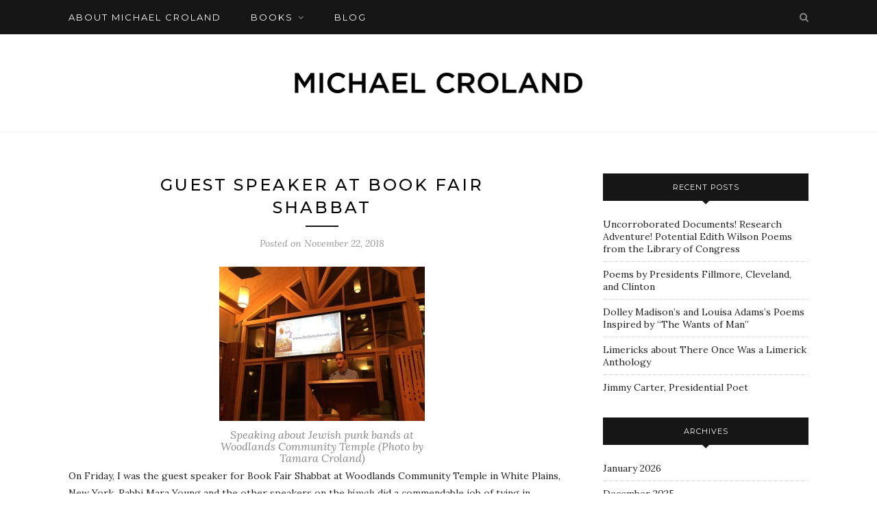

--- FILE ---
content_type: text/html; charset=UTF-8
request_url: https://michaelcroland.com/woodlands/
body_size: 7272
content:
<!DOCTYPE html>
<html lang="en-US">
<head>

	<meta charset="UTF-8">
	<meta http-equiv="X-UA-Compatible" content="IE=edge">
	<meta name="viewport" content="width=device-width, initial-scale=1">

	<link rel="profile" href="http://gmpg.org/xfn/11" />
	
	<link rel="alternate" type="application/rss+xml" title="Michael Croland RSS Feed" href="https://michaelcroland.com/feed/" />
	<link rel="alternate" type="application/atom+xml" title="Michael Croland Atom Feed" href="https://michaelcroland.com/feed/atom/" />
	<link rel="pingback" href="https://michaelcroland.com/xmlrpc.php" />
	
	<meta name='robots' content='index, follow, max-image-preview:large, max-snippet:-1, max-video-preview:-1' />

	<!-- This site is optimized with the Yoast SEO plugin v16.9 - https://yoast.com/wordpress/plugins/seo/ -->
	<title>Guest Speaker at Book Fair Shabbat - Michael Croland</title>
	<link rel="canonical" href="https://michaelcroland.com/woodlands/" />
	<meta property="og:locale" content="en_US" />
	<meta property="og:type" content="article" />
	<meta property="og:title" content="Guest Speaker at Book Fair Shabbat - Michael Croland" />
	<meta property="og:description" content="On Friday, I was the guest speaker for Book Fair Shabbat at Woodlands Community Temple in White Plains, New York. Rabbi Mara Young and the other speakers on the bimah did a commendable job of tying in counterculture and resistance with Jewish values. Cantor Jonathan Gordon used the Ramones&#8216; cover of &#8220;Surfin&#8217; Bird&#8221; for the &#8220;Adon Olam&#8221; melody. Jewish punk fit right in! My presentation featured songs by Yidcore, the Schleps, Moshiach Oi!, and Di Nigunim. Most are in the &#8220;Shabbat Punk Playlist&#8221; that I wrote for Jewcy last year. This was my first presentation during a Shabbat service in a synagogue that permitted music, so I focused on Shabbat songs. Synagogue regulars recognized &#8220;L&#8217;Cha Dodi&#8221; and &#8220;Adon Olam,&#8221; even if these renditions were unconventional! In line with Book Fair Shabbat, I finished my presentation by talking about my writing process. People don&#8217;t ask about it often, but when Rabbi Mara suggested it, I was happy to do so! After the service, I signed copies of Oy Oy Oy Gevalt! Jews and Punk and was pleased with how many people bought the book. The book fair was a great event, and I&#8217;m excited to read a book I purchased: Yiddish for Pirates! &nbsp;" />
	<meta property="og:url" content="https://michaelcroland.com/woodlands/" />
	<meta property="og:site_name" content="Michael Croland" />
	<meta property="article:published_time" content="2018-11-22T15:53:27+00:00" />
	<meta property="og:image" content="http://michaelcroland.com/wp-content/uploads/2018/11/presentation2-300x225.jpg" />
	<meta name="twitter:card" content="summary_large_image" />
	<meta name="twitter:label1" content="Written by" />
	<meta name="twitter:data1" content="Michael Croland" />
	<meta name="twitter:label2" content="Est. reading time" />
	<meta name="twitter:data2" content="1 minute" />
	<script type="application/ld+json" class="yoast-schema-graph">{"@context":"https://schema.org","@graph":[{"@type":"WebSite","@id":"https://michaelcroland.com/#website","url":"https://michaelcroland.com/","name":"Michael Croland","description":"","potentialAction":[{"@type":"SearchAction","target":{"@type":"EntryPoint","urlTemplate":"https://michaelcroland.com/?s={search_term_string}"},"query-input":"required name=search_term_string"}],"inLanguage":"en-US"},{"@type":"ImageObject","@id":"https://michaelcroland.com/woodlands/#primaryimage","inLanguage":"en-US","url":"http://michaelcroland.com/wp-content/uploads/2018/11/presentation2-300x225.jpg","contentUrl":"http://michaelcroland.com/wp-content/uploads/2018/11/presentation2-300x225.jpg"},{"@type":"WebPage","@id":"https://michaelcroland.com/woodlands/#webpage","url":"https://michaelcroland.com/woodlands/","name":"Guest Speaker at Book Fair Shabbat - Michael Croland","isPartOf":{"@id":"https://michaelcroland.com/#website"},"primaryImageOfPage":{"@id":"https://michaelcroland.com/woodlands/#primaryimage"},"datePublished":"2018-11-22T15:53:27+00:00","dateModified":"2018-11-22T15:53:27+00:00","author":{"@id":"https://michaelcroland.com/#/schema/person/c7955dfc3143371f7858e6c5d2ebee54"},"breadcrumb":{"@id":"https://michaelcroland.com/woodlands/#breadcrumb"},"inLanguage":"en-US","potentialAction":[{"@type":"ReadAction","target":["https://michaelcroland.com/woodlands/"]}]},{"@type":"BreadcrumbList","@id":"https://michaelcroland.com/woodlands/#breadcrumb","itemListElement":[{"@type":"ListItem","position":1,"name":"Home","item":"https://michaelcroland.com/"},{"@type":"ListItem","position":2,"name":"Blog","item":"https://michaelcroland.com/blog/"},{"@type":"ListItem","position":3,"name":"Guest Speaker at Book Fair Shabbat"}]},{"@type":"Person","@id":"https://michaelcroland.com/#/schema/person/c7955dfc3143371f7858e6c5d2ebee54","name":"Michael Croland","url":"https://michaelcroland.com/author/michaelcroland6/"}]}</script>
	<!-- / Yoast SEO plugin. -->


<link rel='dns-prefetch' href='//fonts.googleapis.com' />
<link rel='dns-prefetch' href='//s.w.org' />
<link rel="alternate" type="application/rss+xml" title="Michael Croland &raquo; Feed" href="https://michaelcroland.com/feed/" />
<link rel="alternate" type="application/rss+xml" title="Michael Croland &raquo; Comments Feed" href="https://michaelcroland.com/comments/feed/" />
<link rel="alternate" type="application/rss+xml" title="Michael Croland &raquo; Guest Speaker at Book Fair Shabbat Comments Feed" href="https://michaelcroland.com/woodlands/feed/" />
		<script type="text/javascript">
			window._wpemojiSettings = {"baseUrl":"https:\/\/s.w.org\/images\/core\/emoji\/13.1.0\/72x72\/","ext":".png","svgUrl":"https:\/\/s.w.org\/images\/core\/emoji\/13.1.0\/svg\/","svgExt":".svg","source":{"concatemoji":"https:\/\/michaelcroland.com\/wp-includes\/js\/wp-emoji-release.min.js?ver=5.8.12"}};
			!function(e,a,t){var n,r,o,i=a.createElement("canvas"),p=i.getContext&&i.getContext("2d");function s(e,t){var a=String.fromCharCode;p.clearRect(0,0,i.width,i.height),p.fillText(a.apply(this,e),0,0);e=i.toDataURL();return p.clearRect(0,0,i.width,i.height),p.fillText(a.apply(this,t),0,0),e===i.toDataURL()}function c(e){var t=a.createElement("script");t.src=e,t.defer=t.type="text/javascript",a.getElementsByTagName("head")[0].appendChild(t)}for(o=Array("flag","emoji"),t.supports={everything:!0,everythingExceptFlag:!0},r=0;r<o.length;r++)t.supports[o[r]]=function(e){if(!p||!p.fillText)return!1;switch(p.textBaseline="top",p.font="600 32px Arial",e){case"flag":return s([127987,65039,8205,9895,65039],[127987,65039,8203,9895,65039])?!1:!s([55356,56826,55356,56819],[55356,56826,8203,55356,56819])&&!s([55356,57332,56128,56423,56128,56418,56128,56421,56128,56430,56128,56423,56128,56447],[55356,57332,8203,56128,56423,8203,56128,56418,8203,56128,56421,8203,56128,56430,8203,56128,56423,8203,56128,56447]);case"emoji":return!s([10084,65039,8205,55357,56613],[10084,65039,8203,55357,56613])}return!1}(o[r]),t.supports.everything=t.supports.everything&&t.supports[o[r]],"flag"!==o[r]&&(t.supports.everythingExceptFlag=t.supports.everythingExceptFlag&&t.supports[o[r]]);t.supports.everythingExceptFlag=t.supports.everythingExceptFlag&&!t.supports.flag,t.DOMReady=!1,t.readyCallback=function(){t.DOMReady=!0},t.supports.everything||(n=function(){t.readyCallback()},a.addEventListener?(a.addEventListener("DOMContentLoaded",n,!1),e.addEventListener("load",n,!1)):(e.attachEvent("onload",n),a.attachEvent("onreadystatechange",function(){"complete"===a.readyState&&t.readyCallback()})),(n=t.source||{}).concatemoji?c(n.concatemoji):n.wpemoji&&n.twemoji&&(c(n.twemoji),c(n.wpemoji)))}(window,document,window._wpemojiSettings);
		</script>
		<style type="text/css">
img.wp-smiley,
img.emoji {
	display: inline !important;
	border: none !important;
	box-shadow: none !important;
	height: 1em !important;
	width: 1em !important;
	margin: 0 .07em !important;
	vertical-align: -0.1em !important;
	background: none !important;
	padding: 0 !important;
}
</style>
	<link rel='stylesheet' id='wp-block-library-css'  href='https://michaelcroland.com/wp-includes/css/dist/block-library/style.min.css?ver=5.8.12' type='text/css' media='all' />
<link rel='stylesheet' id='solopine_style-css'  href='https://michaelcroland.com/wp-content/themes/redwood/style.css?ver=1.7' type='text/css' media='all' />
<link rel='stylesheet' id='fontawesome-css'  href='https://michaelcroland.com/wp-content/themes/redwood/css/font-awesome.min.css?ver=5.8.12' type='text/css' media='all' />
<link rel='stylesheet' id='bxslider-css'  href='https://michaelcroland.com/wp-content/themes/redwood/css/jquery.bxslider.css?ver=5.8.12' type='text/css' media='all' />
<link rel='stylesheet' id='solopine_responsive-css'  href='https://michaelcroland.com/wp-content/themes/redwood/css/responsive.css?ver=5.8.12' type='text/css' media='all' />
<link rel='stylesheet' id='redwood-fonts-css'  href='https://fonts.googleapis.com/css?family=Lora%3A400%2C700%2C400italic%2C700italic%26subset%3Dlatin%2Clatin-ext%7CMontserrat%3A400%2C500%2C700%26subset%3Dlatin%2Clatin-ext&#038;ver=1.7' type='text/css' media='all' />
<script type='text/javascript' src='https://michaelcroland.com/wp-includes/js/jquery/jquery.min.js?ver=3.6.0' id='jquery-core-js'></script>
<script type='text/javascript' src='https://michaelcroland.com/wp-includes/js/jquery/jquery-migrate.min.js?ver=3.3.2' id='jquery-migrate-js'></script>
<link rel="https://api.w.org/" href="https://michaelcroland.com/wp-json/" /><link rel="alternate" type="application/json" href="https://michaelcroland.com/wp-json/wp/v2/posts/974" /><link rel="EditURI" type="application/rsd+xml" title="RSD" href="https://michaelcroland.com/xmlrpc.php?rsd" />
<link rel="wlwmanifest" type="application/wlwmanifest+xml" href="https://michaelcroland.com/wp-includes/wlwmanifest.xml" /> 
<meta name="generator" content="WordPress 5.8.12" />
<link rel='shortlink' href='https://michaelcroland.com/?p=974' />
<link rel="alternate" type="application/json+oembed" href="https://michaelcroland.com/wp-json/oembed/1.0/embed?url=https%3A%2F%2Fmichaelcroland.com%2Fwoodlands%2F" />
<link rel="alternate" type="text/xml+oembed" href="https://michaelcroland.com/wp-json/oembed/1.0/embed?url=https%3A%2F%2Fmichaelcroland.com%2Fwoodlands%2F&#038;format=xml" />
<link rel="icon" href="https://michaelcroland.com/wp-content/uploads/2021/07/cropped-mc-blk-32x32.png" sizes="32x32" />
<link rel="icon" href="https://michaelcroland.com/wp-content/uploads/2021/07/cropped-mc-blk-192x192.png" sizes="192x192" />
<link rel="apple-touch-icon" href="https://michaelcroland.com/wp-content/uploads/2021/07/cropped-mc-blk-180x180.png" />
<meta name="msapplication-TileImage" content="https://michaelcroland.com/wp-content/uploads/2021/07/cropped-mc-blk-270x270.png" />
		<style type="text/css" id="wp-custom-css">
			#logo img {
	width: 420px;
}

.post-entry blockquote {
	border-left: none;
	padding: 0;
}

.post-entry blockquote p {
	font-style: normal;
}

.post-entry blockquote em {
	font-style: italic;
}

#nav-wrapper ul.menu ul a, #nav-wrapper .menu ul ul a {
	min-width: 200px;
}

.Hoverable-BookImage img.front-image {
	display: block;
}

.Hoverable-BookImage img.hover-image {
	display: none;
}
.Hoverable-BookImage:hover img.hover-image {
	display: block;
}

.Hoverable-BookImage:hover img.front-image {
	display: none;
}

#main.fullwidth .wp-block-image .alignleft {
	margin-left: 0;
}

.blog #main:before {
    content: "Blog";
    text-align: center;
    display: block;
    font-size: 24px;
    letter-spacing: 3px;
    text-transform: uppercase;
    color: #000;
    font-weight: 500;
    font-family: "Montserrat",sans-serif;
    margin-bottom: 50px;
}
.blog #main {
    position:relative;
}
.blog #main:after {
    position: absolute;
    left: 50%;
    transform: translateX(-50%);
    top:44px;
    content:"";
    border-top: 2px solid;
    display: block;
    width: 48px;
}

#footer-bottom {
    padding-bottom:20px;
}
#footer-bottom p {
    text-align:right;
		font-size: 12px;
    color:#999;
}

#nav-wrapper .menu li a {
	font-size: 13px;
}
#nav-wrapper .menu li {
	margin-right: 39px;
}
#nav-wrapper ul.menu ul a, #nav-wrapper .menu ul ul a {
	font-size: 11px;
	line-height: 22px;
}

#main.fullwidth.post-fullwidth .post-entry h1, #main.fullwidth.post-fullwidth .post-entry h2, #main.fullwidth.post-fullwidth .post-entry h3, #main.fullwidth.post-fullwidth .post-entry h4, #main.fullwidth.post-fullwidth .post-entry h5, #main.fullwidth.post-fullwidth .post-entry h6 {
padding-top:0;
}
.alignnone {
	margin: 5px 20px 0 0;
}
@media only screen and (max-width: 479px) {
  a img.alignleft {
    float: none;
  }
	.wp-block-image .alignleft {
		float: none;
	}
	#footer-bottom p {
    text-align: center;
}
}
		</style>
			
</head>

<body class="post-template-default single single-post postid-974 single-format-standard">

	<div id="top-bar">
		
		<div class="container">
			
			<div id="nav-wrapper">
				<ul id="menu-main-menu" class="menu"><li id="menu-item-21" class="menu-item menu-item-type-post_type menu-item-object-page menu-item-home menu-item-21"><a href="https://michaelcroland.com/">About Michael Croland</a></li>
<li id="menu-item-2013" class="menu-item menu-item-type-custom menu-item-object-custom menu-item-has-children menu-item-2013"><a href="#">Books</a>
<ul class="sub-menu">
	<li id="menu-item-2233" class="menu-item menu-item-type-post_type menu-item-object-page menu-item-2233"><a href="https://michaelcroland.com/oy-oy-oy-gevalt/">Oy Oy Oy Gevalt!</a></li>
	<li id="menu-item-959" class="menu-item menu-item-type-post_type menu-item-object-page menu-item-959"><a href="https://michaelcroland.com/punk-rock-hora/">Punk Rock Hora</a></li>
	<li id="menu-item-1360" class="menu-item menu-item-type-post_type menu-item-object-page menu-item-1360"><a href="https://michaelcroland.com/air-to-the-throne/">Air to the Throne</a></li>
	<li id="menu-item-2560" class="menu-item menu-item-type-post_type menu-item-object-page menu-item-2560"><a href="https://michaelcroland.com/celtic-punk-superfan/">Celtic Punk Superfan</a></li>
	<li id="menu-item-2561" class="menu-item menu-item-type-post_type menu-item-object-page menu-item-2561"><a href="https://michaelcroland.com/limerick-anthology/">There Once Was a Limerick Anthology</a></li>
	<li id="menu-item-2861" class="menu-item menu-item-type-post_type menu-item-object-page menu-item-2861"><a href="https://michaelcroland.com/acrostic-poetry/">Acrostic Poetry</a></li>
	<li id="menu-item-2862" class="menu-item menu-item-type-post_type menu-item-object-page menu-item-2862"><a href="https://michaelcroland.com/poems-by-presidents/">Poems by Presidents</a></li>
	<li id="menu-item-3087" class="menu-item menu-item-type-post_type menu-item-object-page menu-item-3087"><a href="https://michaelcroland.com/poems-by-first-ladies/">Poems by First Ladies</a></li>
	<li id="menu-item-2007" class="menu-item menu-item-type-post_type menu-item-object-page menu-item-2007"><a href="https://michaelcroland.com/other-projects/">Other Projects</a></li>
</ul>
</li>
<li id="menu-item-22" class="menu-item menu-item-type-post_type menu-item-object-page current_page_parent menu-item-22"><a href="https://michaelcroland.com/blog/">Blog</a></li>
</ul>			</div>
			
			<div class="menu-mobile"></div>
			
						<div id="top-search">
				<a href="#" class="search"><i class="fa fa-search"></i></a>
				<div class="show-search">
					<form role="search" method="get" id="searchform" action="https://michaelcroland.com/">
		<input type="text" placeholder="Search and hit enter..." name="s" id="s" />
</form>				</div>
			</div>
						
						
		</div>
		
	</div>
	
	<header id="header" class="noslider">
		
		<div class="container">
			
			<div id="logo">
				
									
											<h2><a href="https://michaelcroland.com/"><img src="http://michaelcroland.com/wp-content/uploads/2023/05/mike-croland-logo-blk@2x.png" alt="Michael Croland" /></a></h2>
										
								
			</div>
			
		</div>
		
	</header>	
	<div class="container">
		
		<div id="content">
			
						
			<div id="main" >
			
								
					<article id="post-974" class="post-974 post type-post status-publish format-standard hentry category-uncategorized">
					
	<div class="post-header">
		
				
					<h1 class="entry-title">Guest Speaker at Book Fair Shabbat</h1>
				
		<span class="title-divider"></span>
		
				<span class="post-date">Posted on <span class="date updated published">November 22, 2018</span></span>
				
	</div>
	
			
				
		
	<div class="post-entry">
		
				
			<div id="attachment_976" style="width: 310px" class="wp-caption aligncenter"><a href="http://michaelcroland.com/wp-content/uploads/2018/11/presentation2.jpg" rel="attachment wp-att-976"><img aria-describedby="caption-attachment-976" loading="lazy" class="wp-image-976 size-medium" src="http://michaelcroland.com/wp-content/uploads/2018/11/presentation2-300x225.jpg" alt="Speaking about Jewish punk bands at Woodlands Community Temple" width="300" height="225" srcset="https://michaelcroland.com/wp-content/uploads/2018/11/presentation2-300x225.jpg 300w, https://michaelcroland.com/wp-content/uploads/2018/11/presentation2-768x576.jpg 768w, https://michaelcroland.com/wp-content/uploads/2018/11/presentation2-1024x768.jpg 1024w" sizes="(max-width: 300px) 100vw, 300px" /></a><p id="caption-attachment-976" class="wp-caption-text"><em>Speaking about Jewish punk bands at Woodlands Community Temple (Photo by Tamara Croland)</em></p></div>
<p>On Friday, I was the guest speaker for Book Fair Shabbat at Woodlands Community Temple in White Plains, New York. Rabbi Mara Young and the other speakers on the <em>bimah</em> did a commendable job of tying in counterculture and resistance with Jewish values. Cantor Jonathan Gordon used <a href="http://michaelcroland.com/ramones/" target="_blank">the Ramones</a>&#8216; cover of &#8220;<a href="https://www.youtube.com/watch?v=CVQfVtzFd4U" target="_blank">Surfin&#8217; Bird</a>&#8221; for the &#8220;Adon Olam&#8221; melody. Jewish punk fit right in!</p>
<p>My presentation featured songs by <a href="https://jmunderground.wordpress.com/2017/12/31/yidcore-year-round-michael-croland/" target="_blank">Yidcore</a>, <a href="http://michaelcroland.com/adirhu/" target="_blank">the Schleps</a>, <a href="http://michaelcroland.com/doubledigits/" target="_blank">Moshiach Oi!</a>, and <a href="http://heebnvegan.blogspot.com/2009/07/di-nigunims-forest-borie.html" target="_blank">Di Nigunim</a>. Most are in the &#8220;<a href="http://jewcy.com/jewish-arts-and-culture/shabbat-punk-playlist" target="_blank">Shabbat Punk Playlist</a>&#8221; that I wrote for <em>Jewcy</em> last year. This was my first presentation during a Shabbat service in a synagogue that permitted music, so I focused on Shabbat songs. Synagogue regulars recognized &#8220;L&#8217;Cha Dodi&#8221; and &#8220;Adon Olam,&#8221; even if these renditions were unconventional!</p>
<p>In line with Book Fair Shabbat, I finished my presentation by talking about my writing process. People don&#8217;t ask about it often, but when Rabbi Mara suggested it, I was happy to do so!</p>
<p>After the service, I signed copies of <em><a href="http://michaelcroland.com/oy-oy-oy-gevalt/" target="_blank">Oy Oy Oy Gevalt! Jews and Punk</a></em> and was pleased with how many people bought the book. The book fair was a great event, and I&#8217;m excited to read a book I purchased: <a href="https://www.penguinrandomhouse.ca/books/249646/yiddish-for-pirates-by-gary-barwin/9780345815521" target="_blank"><em>Yiddish for Pirates</em></a>!</p>
<div id="attachment_977" style="width: 235px" class="wp-caption aligncenter"><a href="http://michaelcroland.com/wp-content/uploads/2018/11/20181116_214250.jpg" rel="attachment wp-att-977"><img aria-describedby="caption-attachment-977" loading="lazy" class="wp-image-977 size-medium" src="http://michaelcroland.com/wp-content/uploads/2018/11/20181116_214250-e1542901295501-225x300.jpg" alt="With Rabbi Mara Young (Photo by Tamara Croland)" width="225" height="300" srcset="https://michaelcroland.com/wp-content/uploads/2018/11/20181116_214250-e1542901295501-225x300.jpg 225w, https://michaelcroland.com/wp-content/uploads/2018/11/20181116_214250-e1542901295501-768x1024.jpg 768w" sizes="(max-width: 225px) 100vw, 225px" /></a><p id="caption-attachment-977" class="wp-caption-text"><em>With Rabbi Mara Young (Photo by Tamara Croland)</em></p></div>
<p>&nbsp;</p>
<div id="attachment_978" style="width: 310px" class="wp-caption aligncenter"><a href="http://michaelcroland.com/wp-content/uploads/2018/11/Tamara1.jpg" rel="attachment wp-att-978"><img aria-describedby="caption-attachment-978" loading="lazy" class="size-medium wp-image-978" src="http://michaelcroland.com/wp-content/uploads/2018/11/Tamara1-300x225.jpg" alt="With my wife, Tamara" width="300" height="225" srcset="https://michaelcroland.com/wp-content/uploads/2018/11/Tamara1-300x225.jpg 300w, https://michaelcroland.com/wp-content/uploads/2018/11/Tamara1-768x576.jpg 768w, https://michaelcroland.com/wp-content/uploads/2018/11/Tamara1-1024x768.jpg 1024w" sizes="(max-width: 300px) 100vw, 300px" /></a><p id="caption-attachment-978" class="wp-caption-text"><em>With my wife, Tamara</em></p></div>
			
				
				
							
						
	</div>
	
		
	<div class="post-share">
	
				<div class="post-share-box share-comments">
			<a href="https://michaelcroland.com/woodlands/#respond"><span>0</span> Comments</a>		</div>
				
				
				<div class="post-share-box share-author">
			<span>By</span> <span class="vcard author"><span class="fn"><a href="https://michaelcroland.com/author/michaelcroland6/" title="Posts by Michael Croland" rel="author">Michael Croland</a></span></span>
		</div>
				
	</div>
		
		
		
				<div class="post-pagination">
	
		<a href="https://michaelcroland.com/makom/" class="prev"><i class="fa fa-angle-left"></i> Previous Post</a>
		
		<a href="https://michaelcroland.com/winwood/" class="next">Next Post <i class="fa fa-angle-right"></i></a>
		
</div>
			
		<div class="post-comments" id="comments">
	
	<div class="post-box"><h4 class="post-box-title"><span>No Comments</span></h4></div><div class='comments'><ul></ul></div><div id='comments_pagination'></div>	<div id="respond" class="comment-respond">
		<h3 id="reply-title" class="comment-reply-title">Leave a Reply <small><a rel="nofollow" id="cancel-comment-reply-link" href="/woodlands/#respond" style="display:none;">Cancel Reply</a></small></h3><form action="https://michaelcroland.com/wp-comments-post.php" method="post" id="commentform" class="comment-form"><p class="comment-form-comment"><textarea autocomplete="new-password"  id="d82d12068f"  name="d82d12068f"   cols="45" rows="8" aria-required="true"></textarea><textarea id="comment" aria-hidden="true" name="comment" autocomplete="new-password" style="padding:0 !important;clip:rect(1px, 1px, 1px, 1px) !important;position:absolute !important;white-space:nowrap !important;height:1px !important;width:1px !important;overflow:hidden !important;" tabindex="-1"></textarea><script data-noptimize type="text/javascript">document.getElementById("comment").setAttribute( "id", "a46efdffb203461b758e7fb96fa57350" );document.getElementById("d82d12068f").setAttribute( "id", "comment" );</script></p><p class="comment-form-author"><label for="author">Name</label> <input id="author" name="author" type="text" value="" size="30" maxlength="245" /></p>
<p class="comment-form-email"><label for="email">Email</label> <input id="email" name="email" type="text" value="" size="30" maxlength="100" /></p>
<p class="comment-form-url"><label for="url">Website</label> <input id="url" name="url" type="text" value="" size="30" maxlength="200" /></p>
<p class="comment-form-cookies-consent"><input id="wp-comment-cookies-consent" name="wp-comment-cookies-consent" type="checkbox" value="yes" /> <label for="wp-comment-cookies-consent">Save my name, email, and website in this browser for the next time I comment.</label></p>
<p class="form-submit"><input name="submit" type="submit" id="submit" class="submit" value="Post Comment" /> <input type='hidden' name='comment_post_ID' value='974' id='comment_post_ID' />
<input type='hidden' name='comment_parent' id='comment_parent' value='0' />
</p><input type="hidden" id="ak_js" name="ak_js" value="3"/><textarea name="ak_hp_textarea" cols="45" rows="8" maxlength="100" style="display: none !important;"></textarea></form>	</div><!-- #respond -->
	

</div> <!-- end comments div -->
		
</article>						
								
								
			</div>

<aside id="sidebar">
	
	
		<div id="recent-posts-8" class="widget widget_recent_entries">
		<h4 class="widget-title">Recent Posts</h4>
		<ul>
											<li>
					<a href="https://michaelcroland.com/edith-wilson/">Uncorroborated Documents! Research Adventure! Potential Edith Wilson Poems from the Library of Congress</a>
									</li>
											<li>
					<a href="https://michaelcroland.com/fillmore-cleveland-clinton/">Poems by Presidents Fillmore, Cleveland, and Clinton</a>
									</li>
											<li>
					<a href="https://michaelcroland.com/wants-of-man/">Dolley Madison&#8217;s and Louisa Adams&#8217;s Poems Inspired by &#8220;The Wants of Man&#8221;</a>
									</li>
											<li>
					<a href="https://michaelcroland.com/limericks-about-anthology/">Limericks about There Once Was a Limerick Anthology</a>
									</li>
											<li>
					<a href="https://michaelcroland.com/carter/">Jimmy Carter, Presidential Poet</a>
									</li>
					</ul>

		</div><div id="archives-8" class="widget widget_archive"><h4 class="widget-title">Archives</h4>
			<ul>
					<li><a href='https://michaelcroland.com/2026/01/'>January 2026</a></li>
	<li><a href='https://michaelcroland.com/2025/12/'>December 2025</a></li>
	<li><a href='https://michaelcroland.com/2025/03/'>March 2025</a></li>
	<li><a href='https://michaelcroland.com/2024/12/'>December 2024</a></li>
	<li><a href='https://michaelcroland.com/2024/05/'>May 2024</a></li>
	<li><a href='https://michaelcroland.com/2024/02/'>February 2024</a></li>
	<li><a href='https://michaelcroland.com/2023/12/'>December 2023</a></li>
	<li><a href='https://michaelcroland.com/2023/09/'>September 2023</a></li>
	<li><a href='https://michaelcroland.com/2023/08/'>August 2023</a></li>
	<li><a href='https://michaelcroland.com/2023/04/'>April 2023</a></li>
	<li><a href='https://michaelcroland.com/2022/12/'>December 2022</a></li>
	<li><a href='https://michaelcroland.com/2022/10/'>October 2022</a></li>
	<li><a href='https://michaelcroland.com/2022/09/'>September 2022</a></li>
	<li><a href='https://michaelcroland.com/2022/08/'>August 2022</a></li>
	<li><a href='https://michaelcroland.com/2022/07/'>July 2022</a></li>
	<li><a href='https://michaelcroland.com/2022/06/'>June 2022</a></li>
	<li><a href='https://michaelcroland.com/2022/05/'>May 2022</a></li>
	<li><a href='https://michaelcroland.com/2022/03/'>March 2022</a></li>
	<li><a href='https://michaelcroland.com/2022/01/'>January 2022</a></li>
	<li><a href='https://michaelcroland.com/2021/11/'>November 2021</a></li>
	<li><a href='https://michaelcroland.com/2021/09/'>September 2021</a></li>
	<li><a href='https://michaelcroland.com/2021/08/'>August 2021</a></li>
	<li><a href='https://michaelcroland.com/2021/06/'>June 2021</a></li>
	<li><a href='https://michaelcroland.com/2021/05/'>May 2021</a></li>
	<li><a href='https://michaelcroland.com/2021/04/'>April 2021</a></li>
	<li><a href='https://michaelcroland.com/2021/02/'>February 2021</a></li>
	<li><a href='https://michaelcroland.com/2021/01/'>January 2021</a></li>
	<li><a href='https://michaelcroland.com/2020/12/'>December 2020</a></li>
	<li><a href='https://michaelcroland.com/2020/11/'>November 2020</a></li>
	<li><a href='https://michaelcroland.com/2020/09/'>September 2020</a></li>
	<li><a href='https://michaelcroland.com/2020/08/'>August 2020</a></li>
	<li><a href='https://michaelcroland.com/2020/07/'>July 2020</a></li>
	<li><a href='https://michaelcroland.com/2020/06/'>June 2020</a></li>
	<li><a href='https://michaelcroland.com/2020/05/'>May 2020</a></li>
	<li><a href='https://michaelcroland.com/2020/04/'>April 2020</a></li>
	<li><a href='https://michaelcroland.com/2020/01/'>January 2020</a></li>
	<li><a href='https://michaelcroland.com/2019/12/'>December 2019</a></li>
	<li><a href='https://michaelcroland.com/2019/11/'>November 2019</a></li>
	<li><a href='https://michaelcroland.com/2019/10/'>October 2019</a></li>
	<li><a href='https://michaelcroland.com/2019/09/'>September 2019</a></li>
	<li><a href='https://michaelcroland.com/2019/08/'>August 2019</a></li>
	<li><a href='https://michaelcroland.com/2019/07/'>July 2019</a></li>
	<li><a href='https://michaelcroland.com/2019/04/'>April 2019</a></li>
	<li><a href='https://michaelcroland.com/2019/03/'>March 2019</a></li>
	<li><a href='https://michaelcroland.com/2019/02/'>February 2019</a></li>
	<li><a href='https://michaelcroland.com/2019/01/'>January 2019</a></li>
	<li><a href='https://michaelcroland.com/2018/12/'>December 2018</a></li>
	<li><a href='https://michaelcroland.com/2018/11/'>November 2018</a></li>
	<li><a href='https://michaelcroland.com/2018/10/'>October 2018</a></li>
	<li><a href='https://michaelcroland.com/2018/09/'>September 2018</a></li>
	<li><a href='https://michaelcroland.com/2018/08/'>August 2018</a></li>
	<li><a href='https://michaelcroland.com/2018/06/'>June 2018</a></li>
	<li><a href='https://michaelcroland.com/2018/05/'>May 2018</a></li>
	<li><a href='https://michaelcroland.com/2018/04/'>April 2018</a></li>
	<li><a href='https://michaelcroland.com/2018/03/'>March 2018</a></li>
	<li><a href='https://michaelcroland.com/2018/02/'>February 2018</a></li>
	<li><a href='https://michaelcroland.com/2018/01/'>January 2018</a></li>
	<li><a href='https://michaelcroland.com/2017/12/'>December 2017</a></li>
	<li><a href='https://michaelcroland.com/2017/11/'>November 2017</a></li>
	<li><a href='https://michaelcroland.com/2017/10/'>October 2017</a></li>
	<li><a href='https://michaelcroland.com/2017/09/'>September 2017</a></li>
	<li><a href='https://michaelcroland.com/2017/08/'>August 2017</a></li>
	<li><a href='https://michaelcroland.com/2017/07/'>July 2017</a></li>
	<li><a href='https://michaelcroland.com/2017/05/'>May 2017</a></li>
	<li><a href='https://michaelcroland.com/2017/04/'>April 2017</a></li>
	<li><a href='https://michaelcroland.com/2017/03/'>March 2017</a></li>
	<li><a href='https://michaelcroland.com/2017/02/'>February 2017</a></li>
	<li><a href='https://michaelcroland.com/2017/01/'>January 2017</a></li>
	<li><a href='https://michaelcroland.com/2016/12/'>December 2016</a></li>
	<li><a href='https://michaelcroland.com/2016/11/'>November 2016</a></li>
	<li><a href='https://michaelcroland.com/2016/09/'>September 2016</a></li>
	<li><a href='https://michaelcroland.com/2016/08/'>August 2016</a></li>
	<li><a href='https://michaelcroland.com/2016/07/'>July 2016</a></li>
	<li><a href='https://michaelcroland.com/2016/06/'>June 2016</a></li>
	<li><a href='https://michaelcroland.com/2016/05/'>May 2016</a></li>
	<li><a href='https://michaelcroland.com/2016/04/'>April 2016</a></li>
	<li><a href='https://michaelcroland.com/2016/03/'>March 2016</a></li>
	<li><a href='https://michaelcroland.com/2016/02/'>February 2016</a></li>
	<li><a href='https://michaelcroland.com/2016/01/'>January 2016</a></li>
			</ul>

			</div>	
</aside>	
		<!-- END CONTENT -->
		</div>
	
	<!-- END CONTAINER -->
	</div>
	
	<div class="container">
		<div id="instagram-footer">

						
		</div>
	</div>
	
	<footer id="footer">
		
		<div class="container">
			
						
			<div id="footer-copyright">

				<p class="copyright">© Michael Croland 2026</p>
				
			</div>
			<div id="footer-bottom">
    <p>Website development by <a href="http://jonahschrogin.com" target="_blank">Jonah Schrogin</a></p>
</div>
		</div>
		
	</footer>
	
	<script type='text/javascript' src='https://michaelcroland.com/wp-content/themes/redwood/js/jquery.slicknav.min.js?ver=5.8.12' id='slicknav-js'></script>
<script type='text/javascript' src='https://michaelcroland.com/wp-content/themes/redwood/js/jquery.bxslider.min.js?ver=5.8.12' id='bxslider-js'></script>
<script type='text/javascript' src='https://michaelcroland.com/wp-content/themes/redwood/js/fitvids.js?ver=5.8.12' id='fitvids-js'></script>
<script type='text/javascript' src='https://michaelcroland.com/wp-content/themes/redwood/js/solopine.js?ver=5.8.12' id='solopine_scripts-js'></script>
<script type='text/javascript' src='https://michaelcroland.com/wp-includes/js/comment-reply.min.js?ver=5.8.12' id='comment-reply-js'></script>
<script type='text/javascript' src='https://michaelcroland.com/wp-includes/js/wp-embed.min.js?ver=5.8.12' id='wp-embed-js'></script>
	
</body>

</html>